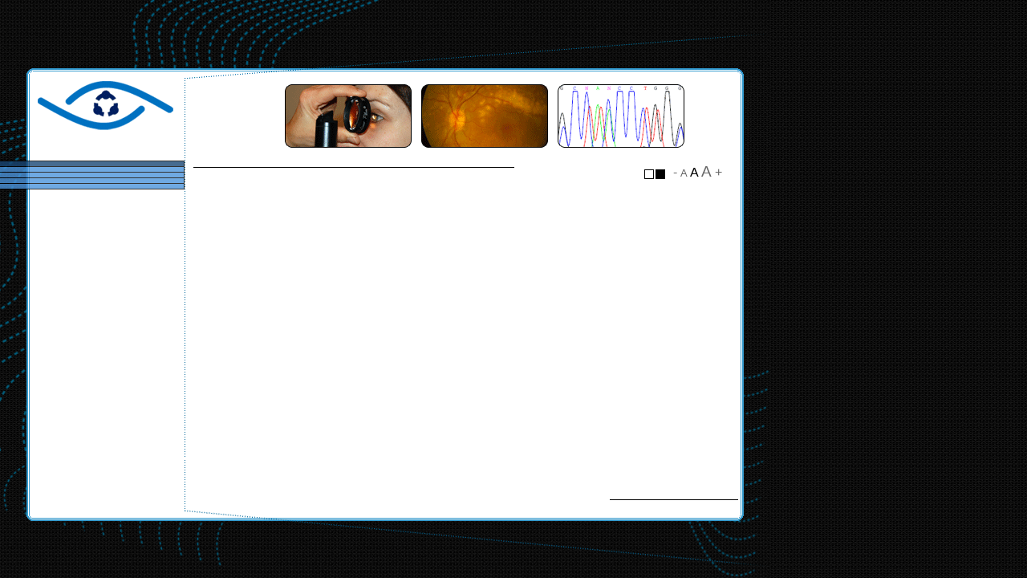

--- FILE ---
content_type: text/html; charset=utf-8
request_url: http://giessenerlichtblicke.de/ziel/fontsize=-1&amp;mode=inverse
body_size: 6234
content:
<!DOCTYPE HTML PUBLIC "-//W3C//DTD HTML 4.01 Transitional//EN">
<html>
    <head>
        <title>Gie&szlig;ener Lichtblicke e.V. - Unser Ziel</title>
        <meta http-equiv="Content-Type" content="text/html; charset=utf-8">
        
        <meta name="author" content="Andreas Fay">
        <meta name="description" content="">
        <meta name="keywords" content="">

        <style type="text/css">
            @import url('/stylesheets/main.css');
            
            td {
				font-size: 0pt;
			}
        </style>
        
        <!--[if lte IE 6]>
			<style type="text/css">@import url('/stylesheets/IE6/main.css');</style>
		<![endif]-->
        
        <script type="text/javascript" src="/javascripts/BrowserDetect.js"></script>
        <script type="text/javascript" src="/javascripts/Form2.js"></script>
        <script type="text/javascript" src="/javascripts/Functions.js"></script>
        <script type="text/javascript" src="/javascripts/infobox.js"></script>
        <script type="text/javascript" src="/javascripts/lengthControl.js"></script>
        <script type="text/javascript" src="/javascripts/ImagePreview.js"></script>
        <script type="text/javascript" src="/javascripts/CTable_Selection.js"></script>
        <script type="text/javascript" src="/javascripts/bsn.AutoSuggest_2.1.3_comp.js"></script>
        
        <script type="text/javascript">
            document.onmousemove = handleMouseMove;

            // Instantiate objects
            infobox = new infobox("infobox");
            imagepreview = new ImagePreview("imagepreview", "image_view");

            function handleMouseMove(mousemove) {
                infobox.checkBoxPosition(mousemove);
            }
        </script>
    </head>

    <body>
        <div id="debug" class="debug" style="display:none">
            <a href="#" onClick="document.getElementById('debug').style.display = 'none'">Close debugwindow</a>

            <p></p>
        </div>

        <div id="infobox"></div>
        
        <iframe id="image_view_iframe" src="" frameBorder="0" scrolling="no" style="display:none"></iframe>
        <div id="image_view" style="display:none">
            <div id="image_view_img"></div>
            <span id="image_view_close"><a href="#" onClick="imagepreview.close(); return false;">Ansicht schlie&szlig;en</a></span>
        </div>


        <div id="mode_normal">
        <table id="main">
			<colgroup>
				<col width="231">
				<col width="769">
			</colgroup>
			
			<tr>
				<td id="header" colspan="2">
					<div id="logo" onclick="location.href='/startseite/'" title="Startseite">Gie&szlig;ener Lichtblicke e.V.</div>
					<div id="slogan">Patient<br>Arzt<br>Wissenschaftler</div>
				</td>
			</tr>
			<tr>
				<td id="sidebar"><div id="sidebar2"><div id="sidebar3">
					<div id="navigation">
						
						<div class="menuitem menuitem_active menuitem_first">
							<a href="/ziel/">Unser Ziel</a>
						</div>
						
						<div class="menuitem  ">
							<a href="/verein/">Der Verein</a>
						</div>
						
						<div class="menuitem  ">
							<a href="/forschung/">Die Forschung</a>
						</div>
						
						<div class="menuitem  ">
							<a href="/helfen/">Helfen</a>
						</div>
						
						<div class="menuitem  ">
							<a href="/kontakt/">Kontakt</a>
						</div>
						
					</div>
					
					<div style="clear:both"></div>
				</div></div></td>
				<td id="content"><div id="content2">
					<div id="position">
						Sie befinden sich hier:<ul><li class="first"><a href="/ziel/">Unser Ziel</a></li></ul>
					</div>
					<div id="view">
						<div id="zoom">
						<a href="/ziel/amp;mode=inverse&amp;fontsize=-1">- <span style="font-size:0.8em">A</span></a> A <a href="/ziel/amp;mode=inverse&amp;fontsize=1"><span style="font-size:1.2em">A</span> +</a>
						</div>
						<div id="switchToInverse" onclick="location.href='/ziel/fontsize=-1&amp;amp;mode=inverse&amp;mode=inverse'" title="Farben invertiert darstellen">
						</div>
						<div id="switchToNormal" onclick="location.href='/ziel/fontsize=-1&amp;amp;mode=inverse&amp;mode=normal'" title="Farben normal darstellen">
						</div>
					</div>
					
					<div style="clear:both"></div>
				
					<div id="messages" style="display: none">
						
					</div>
					
					<div id="content_body">
						<p><span style="font-family: arial,helvetica,sans-serif;"><span style="font-size: 1em;"><b></b></span></span></p>
<p><span style="font-family: arial,helvetica,sans-serif;"><span style="font-size: 1em;"><b>Die Gießener Lichtblicke e. V.</b><br />wurden 2008 gegründet und sind eine Vereinigung von Personen, die ein Interesse an der klinischen und wissenschaftlichen Weiterentwicklung der Augenheilkunde und ihren begleitenden Fächern einschließlich der Grundlagenforschung in theoretischen und praktischen Fragestellungen haben.</span></span></p>
<p><span style="font-family: arial,helvetica,sans-serif;"><span style="font-size: 1em;"><br />Ziele des Vereins sind, durch eine unbürokratische und zeitnahe Förderung</span></span></p>
<ol>
<li><span style="font-family: arial,helvetica,sans-serif; font-size: 1em;">die Gießener Expertise auf Spezialgebieten der Augenforschung weiter auszubauen,</span></li>
<li><span style="font-family: arial,helvetica,sans-serif; font-size: 1em;">die Ergebnisse der Augenforschung öffentlich zu machen und die betreuenden Ärzte für deren Anwendung zu sensibilisieren,</span></li>
<li><span style="font-family: arial,helvetica,sans-serif; font-size: 1em;">die Zusammenarbeit der in der Augenforschung tätigen Arbeitsgruppen an der Justus-Liebig-Universität zu stärken.</span></li>
</ol>
					</div>
					
					<div style="clear:both"></div>
				</div></td>
			</tr>
			<tr>
				<td colspan="2" id="footer">
					<div id="bottomnavigation">
						<ul>
							<li><a href="/startseite/">Startseite</a></li>
							<li><a href="#top">Seitenanfang</a></li>
							<li><a href="/impressum/">Impressum</a></li>
						</ul>
					</div>
				</td>
			</tr>
		</table>
		</div>
    </body>
</html>

--- FILE ---
content_type: text/css
request_url: http://giessenerlichtblicke.de/stylesheets/main.css
body_size: 277
content:
@import url("autosuggest_inquisitor.css");
@import url("debug.css");
@import url("design.css");
@import url("design_browsecontent.css");
@import url("form2.css");
@import url("image_view.css");
@import url("infobox.css");
@import url("messages.css");
@import url("styles.css");

--- FILE ---
content_type: text/css
request_url: http://giessenerlichtblicke.de/stylesheets/debug.css
body_size: 368
content:
#debug {
    border: 1px solid #FFCCAA;
    background-color: #FFDCC5;
    color: #000000;
    font-size: 8pt;
    left: 10px;
    padding: 5px;
    position: absolute;
    text-align: left;
    top: 10px;
    z-index: 99;
}

    #debug p {
        margin: 5px 0px 0px 0px;
        padding: 5px;
    }

    #debug pre {
        margin: 0px;
        padding: 0px;
    }

--- FILE ---
content_type: text/css
request_url: http://giessenerlichtblicke.de/stylesheets/design.css
body_size: 7410
content:
#main 
{
	border: 0;
    border-collapse: collapse;
	height: 100%;
    margin: 0px;
    padding: 0px;
    table-layout: fixed;
    text-align: left;
    width: 960px;
}

	/* Content */
	#main #content 
	{
		background-repeat: repeat-y;
		height: 100%;
		margin: 0;
		padding: 0;
	}
	
	#mode_inverse #content
	{
		background-image: url("../images/bg/inverse/content_body.png");
	}
	
	#mode_normal #content
	{
		background-image: url("../images/bg/normal/content_body.png");
	}
	
	#main #content2
	{
		background-position: bottom left;
		background-repeat: no-repeat;
		height: 100%;
	}
	
	#mode_inverse #content2 
	{
		background-image: url("../images/bg/inverse/content_footer.png");
	}
	
	#mode_normal #content2
	{
		background-image: url("../images/bg/normal/content_footer.png");
	}
		
		#content #content_body 
		{
			padding: 10px 90px 5px 10px;
		}
		
		* html #content #content_body 
		{
			width: 770px;
		}
		
		#content #position
		{
			border-bottom: 1px solid black;
			color: #999999;
			float: left;
			padding: 3px 0 5px 0;
			margin: 0 0 0 10px;
			width: 400px;
		}
		
		#mode_inverse #content #position 
		{
			color: White;
		}
		
			#position ul 
			{
				display: inline;
				list-style: none;
				margin: 0;
				padding: 0;
			}
			
			#position ul li
			{
				display: inline;
				padding-left: 5px;
			}
			
			#position ul li a
			{
				font-weight: bold;
			}
			
			#mode_inverse #position ul li a 
			{
				color: White;
			}
			
		#content #view 
		{
			float: right;
			padding: 3px 0 5px;
			margin: 0 100px 0 0;
		}
		
			#view #zoom 
			{
				float: right;
				font-size: 12pt;
			}
			
			#mode_inverse #view #zoom a
			{
				color: White;
			}
			
			#view #switchToInverse 
			{
				background-color: Black;
				border: 1px solid black;
				cursor: pointer;
				font-size: 1px;
				float: right;
				height: 10px;
				margin: 8px 10px 0 2px;
				width: 10px;
			}
			
			#mode_inverse #switchToInverse
			{
				border-color: White;
			}
			
			#view #switchToNormal
			{
				background-color: #FFF;
				border: 1px solid black;
				cursor: pointer;
				font-size: 1px;
				float: right;
				height: 10px;
				margin: 8px 0 0 0;
				width: 10px;
			}
			
			#mode_inverse #switchToNormal
			{
				border-color: White;
			}
		
		
	/* Footer */
	#main #footer
	{
		background-repeat: no-repeat;
		height: 98px;
		margin: 0;
		padding: 0;
	}
	
	#mode_inverse #footer 
	{
		background-image: url("../images/bg/inverse/footer.png");
	}
	
	#mode_normal #footer 
	{
		background-image: url("../images/bg/normal/footer.png");
	}
	
	#footer #bottomnavigation 
	{
		border-top: 1px solid black;
		float: right;
		margin: 0 80px 0 0;
		padding: 3px 0 0 100px;
	}
	
	#mode_inverse #bottomnavigation 
	{
		border-top: 1px solid #999999;
	}
	
		#bottomnavigation ul 
		{
			list-style: none;
			margin: 0;
			padding: 0;
		}
		
		#bottomnavigation ul li
		{
			display: inline;
			padding: 0 10px;
		}
		
		#bottomnavigation ul li a
		{
			color: Black;
		}
		
		#mode_inverse #bottomnavigation ul li a 
		{
			color: #FFF;
		}


	/* Header */
	#main #header
	{
		background-repeat: no-repeat;
		height: 1%;
		margin: 0;
		padding: 0;
	}
	
	#mode_inverse #header 
	{
		background-image: url("../images/bg/inverse/header.png");
	}
	
	#mode_normal #header 
	{
		background-image: url("../images/bg/normal/header.png");
	}
	
		#header #logo 
		{
			color: #062162;
			cursor: pointer;
			float: left;
			font-family: Arial;
			font-weight: bold;
			height: 30px;
			margin: 95px 0 0 43px;
			padding-top: 75px;
			text-align: center;
			width: 182px;
		}
		
		* html #header #logo 
		{
			height: 105px;
		}
		
		#header #slogan
		{
			font-family: Arial;
			font-weight: bold;
			float: left;
			height: 85px;
			margin: 115px 0 0 10px;
			vertical-align: middle;
			width: 200px;
		}


	/* Sidebar */
	#main #sidebar 
	{
		background-repeat: repeat-y;
		height: 100%;
		margin: 0;
		padding: 0;
	}
	
	#mode_inverse #sidebar 
	{
		background-image: url("../images/bg/inverse/sidebar_body.png");
	}
	
	#mode_normal #sidebar 
	{
		background-image: url("../images/bg/normal/sidebar_body.png");
	}
	
	#main #sidebar2
	{
		background-position: bottom;
		background-repeat: no-repeat;
		height: 100%;
	}
	
	#mode_inverse #sidebar2 
	{
		background-image: url("../images/bg/inverse/sidebar_footer.png");
	}
	
	#mode_normal #sidebar2 
	{
		background-image: url("../images/bg/normal/sidebar_footer.png");
	}

	#main #sidebar3
	{
		background-position: top;
		background-repeat: no-repeat;
		height: 100%;
	}
	
	#mode_inverse #sidebar3 
	{
		background-image: url("../images/bg/inverse/sidebar_header.png");
	}
	
	#mode_normal #sidebar3 
	{
		background-image: url("../images/bg/normal/sidebar_header.png");
	}
    
        #sidebar #navigation
        {
        }
        
            #navigation .menuitem
            {
            	background-color: #4c94db;
            	border-bottom: 1px solid black;
            	border-right: 1px solid black;
				font-weight: bold;
        		margin-right: 1px;
				padding: 3px 0 3px 43px;
            }
            
            #mode_normal .menuitem 
            {
				filter:alpha(opacity=80);
				-moz-opacity:0.8;
				opacity: 0.8;
            }
            
            #mode_inverse .menuitem 
            {
            	background-color: #0c539b;
            }
            
				#navigation .menuitem a
				{
					color: #FFF;
				}
            
				#mode_inverse .menuitem a:hover
				{
					color: #FFF;
				}
				
			#navigation .menuitem_active
			{
				background-color: #194775;
			}
			
			#mode_inverse .menuitem_active 
			{
				background-color: #043260;
			}
            
            #navigation .menuitem_first
            {
            	border-top: 1px solid black;
            }
            
            #navigation .subnavigation
            {
            	background-color: #FFF;
            	background-image: url("../images/bg/normal/subnavigation_header.png");
            	background-position: top;
            	background-repeat: repeat-x;
				font-weight: bold;
        		margin-right: 1px;
				padding: 10px 20px 15px 50px;
            }
            
            #mode_normal .subnavigation
            {
				filter:alpha(opacity=80);
				-moz-opacity:0.8;
				opacity: 0.8;
            }            	
            
            #mode_inverse .subnavigation
            {
            	background-color: #bfbfbf;
            	background-image: url("../images/bg/inverse/subnavigation_header.png");
            }
            
            .subnavigation .submenu 
            {
            	border-bottom: 1px dotted #006699;
            	margin-left: 10px;
            	padding: 3px 0 3px 0;
            }
            
            #mode_inverse .submenu 
            {
            	border-bottom: 1px dotted #666666;
            }
            
            .subnavigation .submenu_active
            {
            	margin-left: 0;
            }
            
				.subnavigation .submenu_active a 
				{
					color: #0066cc;
				}

--- FILE ---
content_type: text/css
request_url: http://giessenerlichtblicke.de/stylesheets/design_browsecontent.css
body_size: 233
content:
#main_browsecontent {
    width: 700px;
}

    #main_browsecontent #body {
    }
    
        #main_browsecontent #body #content 
        {
        }
        
			#main_browsecontent #body #content #content_body
			{
			}

--- FILE ---
content_type: text/css
request_url: http://giessenerlichtblicke.de/stylesheets/form2.css
body_size: 11438
content:
form.form2 {

}



td div.roundCorners_content,

td div.roundCorners_content,

td div.roundCorners_content

{

	padding: 5px;

}



form.form2 div.buttons {

    text-align: center;

    width: 100%;

}



form.form2 table.Form2,

table.content,

table.CTable

{

    border: 0px;

    border-collapse: collapse;

    padding: 0px;

    table-layout: fixed;

	width: 100%;

}

form.form2 table.Form2 a,

table.content a,

table.CTable a
{
	color: #336699;
}

form.form2 table.Form2 a:hover,

table.content a:hover,

table.CTable a:hover
{
	color: #09F;
}

#mode_inverse form.form2 table.Form2 a,

#mode_inverse table.content a,

#mode_inverse table.CTable a
{
	color: #003366;
}

#mode_inverse form.form2 table.Form2 a:hover,

#mode_inverse table.content a:hover,

#mode_inverse table.CTable a:hover
{
	color: #000;
}



form.form2 table.Form2 tr td.blank,

table.content tr td.blank,

table.CTable tr td.blank

{

    border: 0px;

}



form.form2 table.Form2 tr td div.example,

form.form2 table.Form2 tr td div.format,

form.form2 table.Form2 tr td div.hint,

form.form2 table.Form2 tr td div.maxlength,

form.form2 table.Form2 tr td div.multipleselection,

form.form2 table.Form2 tr td div.restrictions

{

	margin: 0 10px 0 3px;

}



form.form2 table.Form2 tr td div.nopadding td

{

	padding: 0;

	margin: 0;

}



form.form2 table.Form2 tr.even td,

table.content tr.even td,

table.CTable tr.even td

 {

	background-color: #c2d6eb;
	
	border-bottom: 1px solid white;

	color: #336699;

    padding: 5px;

}


#mode_inverse form.form2 table.Form2 tr.even td,

#mode_inverse table.content tr.even td,

#mode_inverse table.CTable tr.even td

 {

	background-color: #475c70;

	border-bottom: 1px solid white;

	color: #FFFFFF;

    padding: 5px;

}



	form.form2 table.Form2 tr.even td div.roundCornersLeft,

	table.content tr.even td div.roundCornersLeft,

	table.CTable tr.even td div.roundCornersLeft

	{

		background-image: url("../images/bg/ctable/even_ul.png");

		background-position: left top;

		background-repeat: no-repeat;

	}



	form.form2 table.Form2 tr.even td div.roundCornersLeft div.roundCornersLeft,

	table.content tr.even td div.roundCornersLeft div.roundCornersLeft,

	table.CTable tr.even td div.roundCornersLeft div.roundCornersLeft

	{

		background-image: url("../images/bg/ctable/even_ll.png");

		background-position: left bottom;

		background-repeat: no-repeat;

	}



	form.form2 table.Form2 tr.even td div.roundCornersRight,

	table.content tr.even td div.roundCornersRight,

	table.CTable tr.even td div.roundCornersRight

	{

		background-image: url("../images/bg/ctable/even_ur.png");

		background-position: right top;

		background-repeat: no-repeat;

	}



	form.form2 table.Form2 tr.even td div.roundCornersRight div.roundCornersRight,

	table.content tr.even td div.roundCornersRight div.roundCornersRight,

	table.CTable tr.even td div.roundCornersRight div.roundCornersRight

	{

		background-image: url("../images/bg/ctable/even_lr.png");

		background-position: right bottom;

		background-repeat: no-repeat;

	}



form.form2 table.Form2 tr.head td,

table.content tr.head td,

table.CTable tr.head td

{

	background-color: #6699cc;

	border-bottom: 1px solid white;

	color: #FFFFFF;

    font-weight: bold;

    padding: 5px;

}

#mode_inverse form.form2 table.Form2 tr.head td,

#mode_inverse table.content tr.head td,

#mode_inverse table.CTable tr.head td

{

	background-color: #336699;

	border-bottom: 1px solid white;

	color: #FFFFFF;

    font-weight: bold;

    padding: 5px;

}



	form.form2 table.Form2 tr.head td div.roundCornersLeft,

	table.content tr.head td div.roundCornersLeft,

	table.CTable tr.head td div.roundCornersLeft

	{

		background-image: url("../images/bg/ctable/head_ul.png");

		background-position: left top;

		background-repeat: no-repeat;

	}



	form.form2 table.Form2 tr.head td div.roundCornersLeft div.roundCornersLeft,

	table.content tr.head td div.roundCornersLeft div.roundCornersLeft,

	table.CTable tr.head td div.roundCornersLeft div.roundCornersLeft

	{

		background-image: url("../images/bg/ctable/head_ll.png");

		background-position: left bottom;

		background-repeat: no-repeat;

	}



	form.form2 table.Form2 tr.head td div.roundCornersRight,

	table.content tr.head td div.roundCornersRight,

	table.CTable tr.head td div.roundCornersRight

	{

		background-image: url("../images/bg/ctable/head_ur.png");

		background-position: right top;

		background-repeat: no-repeat;

	}



	form.form2 table.Form2 tr.head td div.roundCornersRight div.roundCornersRight,

	table.content tr.head td div.roundCornersRight div.roundCornersRight,

	table.CTable tr.head td div.roundCornersRight div.roundCornersRight

	{

		background-image: url("../images/bg/ctable/head_lr.png");

		background-position: right bottom;

		background-repeat: no-repeat;

	}



form.form2 table.Form2 tr.highlighted td input,

form.form2 table.Form2 tr.highlighted td select,

form.form2 table.Form2 tr.highlighted td textarea,

form.form2 table.Form2 tr td.highlighted input,

form.form2 table.Form2 tr td.highlighted select,

form.form2 table.Form2 tr td.highlighted textarea,

table.content tr.highlighted td input,

table.content tr.highlighted td select,

table.content tr.highlighted td textarea,

table.CTable tr.highlighted td input,

table.CTable tr.highlighted td select,

table.CTable tr.highlighted td textarea

{

    background-color: #EBCDCD;

    border-bottom-color: #EE9393;

    border-left-color: #EE3232;

    border-right-color: #EE9393;

    border-top-color: #EE3232;

}



form.form2 table.Form2 tr.readonly td input,

form.form2 table.Form2 tr.readonly td select,

form.form2 table.Form2 tr.readonly td textarea,

form.form2 table.Form2 tr td input[readonly],

form.form2 table.Form2 tr td select[disabled],

form.form2 table.Form2 tr td textarea[readonly]

{

    background-color: LightGray;

    color: #000;

}



form.form2 table.Form2 tr.odd td,

table.content tr.odd td,

table.CTable tr.odd td

 {

	background-color: #9bbdde;

	border-bottom: 1px solid white;

	color: #336699;

    padding: 5px;

}

#mode_inverse form.form2 table.Form2 tr.odd td,

#mode_inverse table.content tr.odd td,

#mode_inverse table.CTable tr.odd td

 {

	background-color: #547597;

	border-bottom: 1px solid white;

	color: #FFFFFF;

    padding: 5px;

}



	form.form2 table.Form2 tr.odd td div.roundCornersLeft,

	table.content tr.odd td div.roundCornersLeft,

	table.CTable tr.odd td div.roundCornersLeft

	{

		background-image: url("../images/bg/ctable/odd_ul.png");

		background-position: left top;

		background-repeat: no-repeat;

	}



	form.form2 table.Form2 tr.odd td div.roundCornersLeft div.roundCornersLeft,

	table.content tr.odd td div.roundCornersLeft div.roundCornersLeft,

	table.CTable tr.odd td div.roundCornersLeft div.roundCornersLeft

	{

		background-image: url("../images/bg/ctable/odd_ll.png");

		background-position: left bottom;

		background-repeat: no-repeat;

	}



	form.form2 table.Form2 tr.odd td div.roundCornersRight,

	table.content tr.odd td div.roundCornersRight,

	table.CTable tr.odd td div.roundCornersRight

	{

		background-image: url("../images/bg/ctable/odd_ur.png");

		background-position: right top;

		background-repeat: no-repeat;

	}



	form.form2 table.Form2 tr.odd td div.roundCornersRight div.roundCornersRight,

	table.content tr.odd td div.roundCornersRight div.roundCornersRight,

	table.CTable tr.odd td div.roundCornersRight div.roundCornersRight

	{

		background-image: url("../images/bg/ctable/odd_lr.png");

		background-position: right bottom;

		background-repeat: no-repeat;

	}



form.form2 table.Form2 tr.subhead td,

table.content tr.subhead td,

table.CTable tr.subhead td

{

	background-color: #336699;

	border-bottom: 1px solid white;

	color: #FFFFFF;

	font-style: italic;

    font-weight: bold;

    padding: 5px;

}



	form.form2 table.Form2 tr.subhead td a,

	table.content tr.subhead td a,

	table.CTable tr.subhead td a

	{

		color: #FFFFFF;

	}


#mode_inverse form.form2 table.Form2 tr.subhead td,

#mode_inverse table.content tr.subhead td,

#mode_inverse table.CTable tr.subhead td

{

	background-color: #003366;

	border-bottom: 1px solid white;

	color: #FFFFFF;

	font-style: italic;

    font-weight: bold;

    padding: 5px;

}



	form.form2 table.Form2 tr.subhead td div.roundCornersLeft,

	table.content tr.subhead td div.roundCornersLeft,

	table.CTable tr.subhead td div.roundCornersLeft

	{

		background-image: url("../images/bg/ctable/subhead_ul.png");

		background-position: left top;

		background-repeat: no-repeat;

	}



	form.form2 table.Form2 tr.subhead td div.roundCornersLeft div.roundCornersLeft,

	table.content tr.subhead td div.roundCornersLeft div.roundCornersLeft,

	table.CTable tr.subhead td div.roundCornersLeft div.roundCornersLeft

	{

		background-image: url("../images/bg/ctable/subhead_ll.png");

		background-position: left bottom;

		background-repeat: no-repeat;

	}



	form.form2 table.Form2 tr.subhead td div.roundCornersRight,

	table.content tr.subhead td div.roundCornersRight,

	table.CTable tr.subhead td div.roundCornersRight

	{

		background-image: url("../images/bg/ctable/subhead_ur.png");

		background-position: right top;

		background-repeat: no-repeat;

	}



	form.form2 table.Form2 tr.subhead td div.roundCornersRight div.roundCornersRight,

	table.content tr.subhead td div.roundCornersRight div.roundCornersRight,

	table.CTable tr.subhead td div.roundCornersRight div.roundCornersRight

	{

		background-image: url("../images/bg/ctable/subhead_lr.png");

		background-position: right bottom;

		background-repeat: no-repeat;

	}



form.form2 table.Form2 tr td span.mandatory,

table.content tr td span.mandatory,

table.CTable tr td span.mandatory

{

    color: #F00;

    font-weight: bold;

}



form.form2 table.Form2 tr td input,

form.form2 table.Form2 tr td select,

form.form2 table.Form2 tr td textarea 

{

	font-family: Calibri, Tahoma;

    width: 100%;

}



form.form2 table.Form2 tr td input.checkbox {

    width: auto;

}







/* Wizard */

.Form2_WizardElement 

{

	float: left;

	margin-left: 5px;

	width: 199px;

}



.wizard_continueImage

{

	width: 50px

}



.wizard_fullwidth

{

	width: 100%;

}



.wizard_newline

{

	clear: both;

}



form.form2 .Form2_WizardElement table.Form2 tr.head td

{

	background-color: Transparent;

	color: #343434;

	font-family: Tahoma;

	font-size: 17pt;

    font-weight: normal;

    padding: 0;

    text-align: center;

}



	form.form2 .Form2_WizardElement table.Form2 tr.head td div.roundCornersLeft,

	form.form2 .Form2_WizardElement table.Form2 tr.head td div.roundCornersLeft  div.roundCornersLeft,

	form.form2 .Form2_WizardElement table.Form2 tr.head td div.roundCornersRight,

	form.form2 .Form2_WizardElement table.Form2 tr.head td div.roundCornersRight div.roundCornersRight

	{

		background-image: none;

	}



form.form2 .wizard_continueImage table.Form2 tr.odd td

{

	background-color: Transparent;

}



	form.form2 .wizard_continueImage table.Form2 tr.odd td div.roundCornersLeft,

	form.form2 .wizard_continueImage table.Form2 tr.odd td div.roundCornersLeft  div.roundCornersLeft,

	form.form2 .wizard_continueImage table.Form2 tr.odd td div.roundCornersRight,

	form.form2 .wizard_continueImage table.Form2 tr.odd td div.roundCornersRight div.roundCornersRight

	{

		background-image: none;

	}

--- FILE ---
content_type: text/css
request_url: http://giessenerlichtblicke.de/stylesheets/image_view.css
body_size: 668
content:
#image_view, #image_view_iframe {
    background-color: #B8D7EC;
    border: 1px solid #7C9DB3;
    color: #000000;
    left: 50px;
    padding: 5px;
    position: fixed;
    text-align: center;
    top: 50px;
    z-index: -1;
}

#image_view_iframe {
    background-color: transparent;
    border: 0px;
}

* html #image_view, * html #image_view_iframe {
    position: absolute;
}

    #image_view #image_view_close {
        color: #000000;
        font-weight: bold;
        padding: 3px 0px 3px 0px;
    }

    #image_view #image_view_img {
        background-color: #FFFFFF;
        border: 1px solid #A0A0A0;
    }

    #image_view img {
        border: 0px;
    }

--- FILE ---
content_type: text/css
request_url: http://giessenerlichtblicke.de/stylesheets/infobox.css
body_size: 247
content:
#infobox
{
    background-color: #B8ECC4;
    border: 1px solid #7CB385;
    color: #000;
    left: 0px;
    max-width: 500px;
    padding: 5px;
    position: absolute;
    text-align: left;
    top: 0px;
    visibility: hidden;
    z-index: -1;
}

--- FILE ---
content_type: text/css
request_url: http://giessenerlichtblicke.de/stylesheets/messages.css
body_size: 821
content:
#messages 
{
	background-color: #FFF;
	border-bottom: 1px solid #B9B9B9;
	border-top: 1px solid #B9B9B9;
	font-size: 0.9em;
    margin: 15px 77px 10px 0px;
}

    #messages ul 
    {
    	list-style-type: none;
    	margin: 5px 15px 5px 15px;
    	padding: 0px;
    }

    #messages ul li 
    {
    	background-position: 0 2px;
    	background-repeat: no-repeat;
        margin: 0px;
        padding: 0 0 0 15px;
    }
    
    #messages ul li.message_error
    {
    	background-image: url('../images/icons/box_error.gif');
    	color: #A23E3E;
    }
    
    #messages ul li.message_notice 
    {
    	background-image: url('../images/icons/box_ok.gif');
    	color: #48A23E;
    }
    
    #messages ul li.message_warning
    {
    	background-image: url('../images/icons/box_warning.gif');
    	color: #A3A33E;
    }

--- FILE ---
content_type: text/css
request_url: http://giessenerlichtblicke.de/stylesheets/styles.css
body_size: 694
content:
a:active, a:link, a:visited {

    color: #666666;

    text-decoration: none;

}



a:hover {

    color: #0066cc;

    text-decoration: none;

}



#mode_inverse a:hover 

{

	color: #0066cc;

}



body 

{

	background-color: #0c0c0c;
	
	background-image:url("../images/bg.png");

    color: #000;

    font-family: Arial;

    font-size: 7pt;

    margin: 0;

}



form 

{

	margin: 0;

}



td {

    /* Font-setting has moved to main.tpl

     * font-size: 9pt;

     */

    vertical-align: top;

}



#mode_inverse td 

{

	color: #FFF;

}



span.capital

{

	color: #75BF00;

	font-size: 11pt;

}



span.number

{

	color: #75BF00;

}



span.task_not_scheduled

{

	color: Gray;

}

--- FILE ---
content_type: application/javascript
request_url: http://giessenerlichtblicke.de/javascripts/ImagePreview.js
body_size: 1325
content:
function ImagePreview(d,e){var f;var g;var h=d;var i;var j=e;this.close=function(){i.style.zIndex=-1;f.style.zIndex=-1;i.style.display="none";f.style.display="none"};this.init=function(){i=document.getElementById(j);f=document.getElementById(j+"_iframe");g=document.getElementById(j+"_img")};this.open=function(a,b,c){if(i==null)this.init();this.close();arrDimensions=innerDimensions_get();intHeightOri=c;intWidthOri=b;if(arrDimensions['x']-50<b){b=arrDimensions['x']-50;c=b/intWidthOri*intHeightOri}if(arrDimensions['y']-50<c){c=arrDimensions['y']-50;b=c/intHeightOri*intWidthOri}g.style.height=c;g.style.width=b;f.style.height=c*1+(blnIE?30:18);f.style.width=b*1+(blnIE?14:4);if(i.style.display=="none"){arrDimension=innerDimensions_get();arrOffset=page_scroll_offset_get();i.style.left=arrDimension['x']/2-b/2+(blnIE?arrOffset['x']:0);f.style.left=arrDimension['x']/2-b/2+(blnIE?arrOffset['x']:0);i.style.top=arrDimension['y']/2-c/2+(blnIE?arrOffset['y']:0);f.style.top=arrDimension['y']/2-c/2+(blnIE?arrOffset['y']:0);g.innerHTML='<a href="#" onClick="'+h+'.close(); return false;"><img src="'+a+'" alt="" width="'+b+'" height="'+c+'"></a>';i.style.zIndex=3;f.style.zIndex=2;i.style.display="block";f.style.display="block";objFader=new fader(g,"objFader");objFader.stepFade=0.05;objFader.stepTime=10;objFader.fadeIn()}}};

--- FILE ---
content_type: application/javascript
request_url: http://giessenerlichtblicke.de/javascripts/CTable_Selection.js
body_size: 1672
content:
function CTable_Selection(c){var d=c;this.mark=function(a){for(var b in document.getElementsByName(d+'_Selection')){document.getElementsByName(d+'_Selection')[b].checked=a?'checked':'';if(document.getElementsByName(d+'_Selection')[b].onchange)document.getElementsByName(d+'_Selection')[b].onchange()}};this.markAll=function(){this.mark(true)};this.selection_add=function(a,b){if(string_contains(a,';'+b+';')||string_contains(a,b+';')||string_contains(a,';'+b)){return a}if(a.length)a+=';'+b;else a=b;return a};this.selection_change=function(a,b){elmOverall=document.getElementById(d+'_Selection_overall');elmOverall.value=b?this.selection_add(elmOverall.value,a):this.selection_remove(elmOverall.value,a);document.cookie=d+'_Selection_overall='+elmOverall.value.replace(/;/g,"#")+';'};this.selection_getAndTruncate=function(){document.cookie=d+'_Selection_overall=; expires=Thu, 01-Jan-70 00:00:01 GMT;';return document.getElementById(d+'_Selection_overall').value};this.selection_remove=function(a,b){if(string_contains(a,';'+b+';')){b=';'+b+';';a=a.replace(b,';');return a}if(string_contains(a,b+';')){b=b+';';a=a.replace(b,'');return a}if(string_contains(a,';'+b)){b=';'+b;a=a.replace(b,'');return a}if(a==b){a='';return a}return a};this.selection_restore=function(){var a=new RegExp(d+'_Selection_overall=([^;]+)');var b=document.cookie.match(a);if(b&&b.length==2){elmOverall=document.getElementById(d+'_Selection_overall');elmOverall.value=b[1].replace(/#/g,";");b=elmOverall.value.match(/[^;]+/g);for(var i=0;i<b.length;++i){element=document.getElementById(d+'_Selection_'+b[i]);if(element){element.checked='checked'}}}};this.unMarkAll=function(){this.mark(false)}};

--- FILE ---
content_type: application/javascript
request_url: http://giessenerlichtblicke.de/javascripts/Functions.js
body_size: 4417
content:
var blnIE=self.innerHeight?false:true;var blnIE6=(document.documentElement&&document.documentElement.scrollTop)?true:false;var blnIEother=document.body?true:false;function array_contains(a,b){for(i=0;i<a.length;i++){if(a[i]==b){return true}}return false};function combobox_scroll_offset_get(a){return a.scrollTop};function combobox_scroll_offset_restore(a){var b=new RegExp(a.id+"-Y=([0-9]+)");var c=document.cookie.match(b);if(c&&c.length==2){combobox_scroll_offset_set(a,c[1]);document.cookie=a.id+"-Y=0; expires=Thu, 01-Jan-70 00:00:01 GMT;"}};function combobox_scroll_offset_save(a){document.cookie=a.id+"-Y="+combobox_scroll_offset_get(a)+";"};function combobox_scroll_offset_set(a,b){a.scrollTop=b};function innerDimensions_get(){var x,y;var a=new Array();if(self.innerHeight){x=self.innerWidth;y=self.innerHeight}else if(document.documentElement&&document.documentElement.clientHeight){x=document.documentElement.clientWidth;y=document.documentElement.clientHeight}else if(document.body){x=document.body.clientWidth;y=document.body.clientHeight}a['x']=x;a['y']=y;return a};function link_addPageScrollOffset(a){var b=page_scroll_offset_get();var c=new Array("x","y");return link_bowdlerize(c,a)+"&x="+b['x']+"&y="+b['y']};function link_bowdlerize(a,b){if("object"==typeof a){for(var c in a)b=link_bowdlerize(a[c],b)}else{var d=new RegExp("&"+a+"=[^&]{0,}");b=b.replace(d,"",b);var d=new RegExp("\\?"+a+"=[^&]{0,}&");b=b.replace(d,"?",b);var d=new RegExp("\\?"+a+"=[^&]{0,}");b=b.replace(d,"",b);var d=new RegExp(a+"=[^&]{0,}&");b=b.replace(d,"",b);var d=new RegExp(a+"=[^&]{0,}");b=b.replace(d,"",b)}return b};function number_format(a,b,c,d){if(b==0||!b){if(d){strNumber=Math.round(a)+"";strOutput="";for(var i=1;i<=strNumber.length;++i){strOutput=strNumber.substr(strNumber.length-i,1)+((i-1)%3==0&&i>1?d:"")+strOutput}return strOutput}else{return Math.round(a)}}else{a*=Math.pow(10,b);a=Math.round(a);a/=Math.pow(10,b);strFlt=a+"";if(strFlt.search(/\./)==-1){if(d){strNumber=strFlt;strOutput="";for(var i=1;i<=strNumber.length;++i){strOutput=strNumber.substr(strNumber.length-i,1)+((i-1)%3==0&&i>1?d:"")+strOutput}strFlt=strOutput}strFlt+=c;while(--b>=0){strFlt+="0"}return strFlt}else{for(var i=strFlt.length-strFlt.search(/\./);i<=b;++i){strFlt+="0"}if(c){strFlt=strFlt.replace(/\./,c)}if(d){strNumber=strFlt;strOutput=strFlt.substr(strNumber.length-c.length-b,c.length+b);for(var i=1;i<=strNumber.length-c.length-b;++i){strOutput=strNumber.substr(strNumber.length-c.length-b-i,1)+((i-1)%3==0&&i>1?d:"")+strOutput}strFlt=strOutput}return strFlt}}};function page_bookmark(a,b){if(blnIE){window.external.AddFavorite(b,a)}else{window.external.addPanel(a,b,'')}};function page_reload(a,b){if(a>0){window.setTimeout("page_reload(0, "+(b?true:false)+");",a*1000)}else if(a==0){if(b){page_scroll_offset_save()}window.location.reload()}};function page_scroll_offset_get(){var x,y;var a=new Array();if(self.pageYOffset){x=self.pageXOffset;y=self.pageYOffset}else if(document.documentElement&&document.documentElement.scrollTop){x=document.documentElement.scrollLeft;y=document.documentElement.scrollTop}else if(document.body){x=document.body.scrollLeft;y=document.body.scrollTop}a['x']=x;a['y']=y;return a};function page_scroll_offset_restore(){var a=new RegExp("X-Y=([0-9]+),([0-9]+)");var b=document.cookie.match(a);if(b&&b.length==3){page_scroll_offset_set(b[1],b[2]);document.cookie="X-Y=0; expires=Thu, 01-Jan-70 00:00:01 GMT;"}};function page_scroll_offset_save(){var a=page_scroll_offset_get();document.cookie="X-Y="+a['x']+","+a['y']+";"};function page_scroll_offset_set(a,b){if(self.pageYOffset){window.scrollTo(a,b)}else if(document.documentElement&&document.documentElement.scrollTop){document.documentElement.scrollLeft=a;document.documentElement.scrollTop=b}else if(document.body){document.body.scrollLeft=a;document.body.scrollTop=b}};function string_contains(a,b){return a.match(b)};function string_explode(a,b){arr=new Array();intPos=-1;while((intPos=b.indexOf(a))!=-1){arr[arr.length]=b.substring(0,intPos);b=b.substr(intPos+1)}if(b.length>0){arr[arr.length]=b}return arr};function string_implode(a,b){str="";for(i=0;i<b.length;i++){if(i>0){str+=a}str+=b[i]}return str};function string_pad_left(a,b,c){if(!c)c=" ";if(b)return c+string_pad_left(a,b-1,c);else return a};function swap_display(a){document.getElementById(a).style.display=document.getElementById(a).style.display=='none'?'block':'none'};

--- FILE ---
content_type: application/javascript
request_url: http://giessenerlichtblicke.de/javascripts/infobox.js
body_size: 1804
content:
function infobox(c){var d=0;var e=c;var f=false;var g=75;var h=0;this.checkBoxPosition=function(a){if(f){if(!a)a=window.event;arrPointer=getPointerPosition(a);arrDimension=innerDimensions_get();arrOffset=page_scroll_offset_get();arrPosOffset=new Array();arrPosOffset['y']=(arrDimension['y']+arrOffset['y']-arrPointer['y']-40<d)?d-(arrDimension['y']+arrOffset['y']-arrPointer['y']-40):0;objMenu=document.getElementById(e);if(arrDimension['x']+arrOffset['x']-arrPointer['x']-50<h)objMenu.style.left=arrPointer['x']-h-15+"px";else objMenu.style.left=arrPointer["x"]+15+"px";objMenu.style.top=arrPointer['y']+5-arrPosOffset['y']+"px"}};this.close=function(){if(f){objMenu=document.getElementById(e);objMenu.style.visibility="hidden";objMenu.style.zIndex=-1;f=false}};getPointerPosition=function(a){if(!a)a=window.event;arrPointer=new Array();if(self.pageYOffset){x=self.pageXOffset;y=self.pageYOffset}else if(document.documentElement&&document.documentElement.scrollTop){x=document.documentElement.scrollLeft;y=document.documentElement.scrollTop}else if(document.body){x=document.body.scrollLeft;y=document.body.scrollTop}arrPointer["x"]=a.clientX+x;arrPointer["y"]=a.clientY+y;return arrPointer};this.open=function(a){if(a.length>0){a=a.replace(/-bs-/g,"\\");f=true;if(a.search(/<br>/)==-1){arrText=new Array();arrText[0]=a}else arrText=a.split("<br>");intLengthMax=0;intLines=0;for(var b in arrText){if(arrText[b].length>intLengthMax)intLengthMax=arrText[b].length}for(var b in arrText){intLines+=1+Math.floor(arrText[b].length/(g<intLengthMax?g:intLengthMax))}d=intLines*14;h=(g<intLengthMax?g:intLengthMax)*5;objMenu=document.getElementById(e);objMenu.innerHTML=a;objMenu.style.width=h+"px";if(window.event)this.checkBoxPosition(window.event);objMenu.style.zIndex=2;objMenu.style.visibility="visible"}}};

--- FILE ---
content_type: application/javascript
request_url: http://giessenerlichtblicke.de/javascripts/Form2.js
body_size: 3365
content:
function Form2_MultipleSelection_ToggleSelectAll(a,b){blnAllSelected=document.getElementById(b+"_selectAll").style.display=="none";for(i=0;i<eval("document."+a+"."+b+".length");i++){eval("document."+a+"."+b+".options["+i+"].selected = "+!blnAllSelected)}Form2_MultipleSelection_UpdateOptions(a,b)};function Form2_MultipleSelection_UpdateOptions(a,b){blnAllSelected=true;for(i=0;i<eval("document."+a+"."+b+".length");i++){if(eval("document."+a+"."+b+".options["+i+"].selected")==false){blnAllSelected=false;break}}if(blnAllSelected){document.getElementById(b+"_selectAll").style.display="none";document.getElementById(b+"_deselectAll").style.display="block"}else{document.getElementById(b+"_selectAll").style.display="block";document.getElementById(b+"_deselectAll").style.display="none"}};function Form2_Overview(c){var d=new Array();var e=c;var f=new Array();this.addMandatoryField=function(a,b){d[a][d[a].length]=b};this.addTable=function(a){f[f.length]=a;d[a]=new Array()};this.getName=function(){return e};this.getTables=function(){return f};this.getTableSuccessor=function(a){for(i=0;i<f.length;i++){if(f[i]==a&&i<f.length-1){return f[i+1]}}return null};this.isMandatoryFilled=function(a){for(i=0;i<d[a].length;i++){if(document.getElementById(d[a][i]).value==""){return false}}return true}};function Form2_SelectionDialog(b,c,d,e){var f="SelectionDialog";var g=c;var h;var i=e;var j=b;var k;this.close=function(){if(k!=null){k.close();k=null}this.variables_write();if(i!=null){if(opener){opener.eval(i)}else{eval(i)}}if(opener){window.close();opener.focus()}else{window.focus()}};this.open=function(){k=window.open(j,f,"width=740,height=600,left=100,top=100,location=no,menubar=no,resizable=no,scrollbars=yes,status=no,toolbar=no,dependent=yes,hotkeys=no");k.selectionDialog=this;k.focus()};this.serialize=function(){strOutput="";strOutput+=g.toString();strOutput+="+++";strOutput+=i.replace(/;/g,"semicolon");return strOutput};this.variables_set=function(a){h=a};this.variables_write=function(){for(var a in h){objDocument=opener?opener.document:document;if(objDocument.getElementsByName(g[a])[0].type=="checkbox"){objDocument.getElementsByName(g[a])[0].checked=h[a]=="1"?"checked":""}else{objDocument.getElementsByName(g[a])[0].value=h[a]}}};if(d==null||d){this.open()}};function Form2_SelectionDialog_unserialize(a){arrPieces=a.split("+++");arrParams=arrPieces[0].split(",");strToEvalAtClosure=arrPieces[1].replace(/semicolon/g,";");objDialog=new Form2_SelectionDialog("",arrParams,false,strToEvalAtClosure);return objDialog};function Form2_StarRating_updateDisplay(a,b){blnFound=false;for(var i=b.length-1;i>=0;i--){if(document.getElementById(a+'_value').value==b[i])blnFound=true;document.getElementById(a+'_'+b[i]).style.display=blnFound?'none':'block';document.getElementById(a+'_'+b[i]+'_filled').style.display=blnFound?'block':'none'}};function Form2_SubmitInternal(a){document.getElementById(a.getName()+"_internalSubmit").value="1";page_scroll_offset_save();eval("document."+a.getName()+".submit();")};function Form2_Wizard_DisplayNext(a,b){strNextElementId=null;if(b){strNextElementId=a.getTableSuccessor(b)}else if(a.getTables().length>0){strNextElementId=a.getTables()[0]}if(strNextElementId){if(b==null||a.isMandatoryFilled(b)){document.getElementById(strNextElementId).style.visibility="visible";Form2_Wizard_DisplayNext(a,strNextElementId)}}};

--- FILE ---
content_type: application/javascript
request_url: http://giessenerlichtblicke.de/javascripts/lengthControl.js
body_size: 559
content:
function lengthControl(d,f,g,h){var i=g;var j=d;var k=h?h:0;var l=f;this.setElementNumberAuto=function(){k=document.getElementsByName(j).length-1;this.update()};this.update=function(a){try{var b=l-a.getContent().length;var c=true}catch(e){var b=l-document.getElementsByName(j)[k].value.length;var c=false}if(c&&a.getContent().length>0){b+=7}if(b>=0){document.getElementById(i).innerHTML=b}else{if(c){a.execCommand('Undo');a.focus();this.update(a)}else{document.getElementsByName(j)[k].value=document.getElementsByName(j)[k].value.slice(0,l);this.update()}}}};